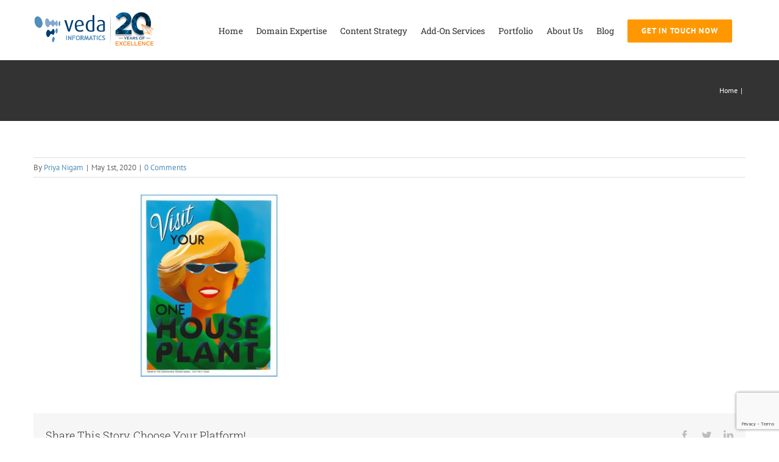

--- FILE ---
content_type: text/html; charset=utf-8
request_url: https://www.google.com/recaptcha/api2/anchor?ar=1&k=6LeicrclAAAAAJQCFKsHr3pPRPm8e8XNhvWnImHV&co=aHR0cHM6Ly93d3cudmVkYWluZm9ybWF0aWNzLmNvbTo0NDM.&hl=en&v=PoyoqOPhxBO7pBk68S4YbpHZ&size=invisible&anchor-ms=20000&execute-ms=30000&cb=a9lfeo1pqit9
body_size: 48741
content:
<!DOCTYPE HTML><html dir="ltr" lang="en"><head><meta http-equiv="Content-Type" content="text/html; charset=UTF-8">
<meta http-equiv="X-UA-Compatible" content="IE=edge">
<title>reCAPTCHA</title>
<style type="text/css">
/* cyrillic-ext */
@font-face {
  font-family: 'Roboto';
  font-style: normal;
  font-weight: 400;
  font-stretch: 100%;
  src: url(//fonts.gstatic.com/s/roboto/v48/KFO7CnqEu92Fr1ME7kSn66aGLdTylUAMa3GUBHMdazTgWw.woff2) format('woff2');
  unicode-range: U+0460-052F, U+1C80-1C8A, U+20B4, U+2DE0-2DFF, U+A640-A69F, U+FE2E-FE2F;
}
/* cyrillic */
@font-face {
  font-family: 'Roboto';
  font-style: normal;
  font-weight: 400;
  font-stretch: 100%;
  src: url(//fonts.gstatic.com/s/roboto/v48/KFO7CnqEu92Fr1ME7kSn66aGLdTylUAMa3iUBHMdazTgWw.woff2) format('woff2');
  unicode-range: U+0301, U+0400-045F, U+0490-0491, U+04B0-04B1, U+2116;
}
/* greek-ext */
@font-face {
  font-family: 'Roboto';
  font-style: normal;
  font-weight: 400;
  font-stretch: 100%;
  src: url(//fonts.gstatic.com/s/roboto/v48/KFO7CnqEu92Fr1ME7kSn66aGLdTylUAMa3CUBHMdazTgWw.woff2) format('woff2');
  unicode-range: U+1F00-1FFF;
}
/* greek */
@font-face {
  font-family: 'Roboto';
  font-style: normal;
  font-weight: 400;
  font-stretch: 100%;
  src: url(//fonts.gstatic.com/s/roboto/v48/KFO7CnqEu92Fr1ME7kSn66aGLdTylUAMa3-UBHMdazTgWw.woff2) format('woff2');
  unicode-range: U+0370-0377, U+037A-037F, U+0384-038A, U+038C, U+038E-03A1, U+03A3-03FF;
}
/* math */
@font-face {
  font-family: 'Roboto';
  font-style: normal;
  font-weight: 400;
  font-stretch: 100%;
  src: url(//fonts.gstatic.com/s/roboto/v48/KFO7CnqEu92Fr1ME7kSn66aGLdTylUAMawCUBHMdazTgWw.woff2) format('woff2');
  unicode-range: U+0302-0303, U+0305, U+0307-0308, U+0310, U+0312, U+0315, U+031A, U+0326-0327, U+032C, U+032F-0330, U+0332-0333, U+0338, U+033A, U+0346, U+034D, U+0391-03A1, U+03A3-03A9, U+03B1-03C9, U+03D1, U+03D5-03D6, U+03F0-03F1, U+03F4-03F5, U+2016-2017, U+2034-2038, U+203C, U+2040, U+2043, U+2047, U+2050, U+2057, U+205F, U+2070-2071, U+2074-208E, U+2090-209C, U+20D0-20DC, U+20E1, U+20E5-20EF, U+2100-2112, U+2114-2115, U+2117-2121, U+2123-214F, U+2190, U+2192, U+2194-21AE, U+21B0-21E5, U+21F1-21F2, U+21F4-2211, U+2213-2214, U+2216-22FF, U+2308-230B, U+2310, U+2319, U+231C-2321, U+2336-237A, U+237C, U+2395, U+239B-23B7, U+23D0, U+23DC-23E1, U+2474-2475, U+25AF, U+25B3, U+25B7, U+25BD, U+25C1, U+25CA, U+25CC, U+25FB, U+266D-266F, U+27C0-27FF, U+2900-2AFF, U+2B0E-2B11, U+2B30-2B4C, U+2BFE, U+3030, U+FF5B, U+FF5D, U+1D400-1D7FF, U+1EE00-1EEFF;
}
/* symbols */
@font-face {
  font-family: 'Roboto';
  font-style: normal;
  font-weight: 400;
  font-stretch: 100%;
  src: url(//fonts.gstatic.com/s/roboto/v48/KFO7CnqEu92Fr1ME7kSn66aGLdTylUAMaxKUBHMdazTgWw.woff2) format('woff2');
  unicode-range: U+0001-000C, U+000E-001F, U+007F-009F, U+20DD-20E0, U+20E2-20E4, U+2150-218F, U+2190, U+2192, U+2194-2199, U+21AF, U+21E6-21F0, U+21F3, U+2218-2219, U+2299, U+22C4-22C6, U+2300-243F, U+2440-244A, U+2460-24FF, U+25A0-27BF, U+2800-28FF, U+2921-2922, U+2981, U+29BF, U+29EB, U+2B00-2BFF, U+4DC0-4DFF, U+FFF9-FFFB, U+10140-1018E, U+10190-1019C, U+101A0, U+101D0-101FD, U+102E0-102FB, U+10E60-10E7E, U+1D2C0-1D2D3, U+1D2E0-1D37F, U+1F000-1F0FF, U+1F100-1F1AD, U+1F1E6-1F1FF, U+1F30D-1F30F, U+1F315, U+1F31C, U+1F31E, U+1F320-1F32C, U+1F336, U+1F378, U+1F37D, U+1F382, U+1F393-1F39F, U+1F3A7-1F3A8, U+1F3AC-1F3AF, U+1F3C2, U+1F3C4-1F3C6, U+1F3CA-1F3CE, U+1F3D4-1F3E0, U+1F3ED, U+1F3F1-1F3F3, U+1F3F5-1F3F7, U+1F408, U+1F415, U+1F41F, U+1F426, U+1F43F, U+1F441-1F442, U+1F444, U+1F446-1F449, U+1F44C-1F44E, U+1F453, U+1F46A, U+1F47D, U+1F4A3, U+1F4B0, U+1F4B3, U+1F4B9, U+1F4BB, U+1F4BF, U+1F4C8-1F4CB, U+1F4D6, U+1F4DA, U+1F4DF, U+1F4E3-1F4E6, U+1F4EA-1F4ED, U+1F4F7, U+1F4F9-1F4FB, U+1F4FD-1F4FE, U+1F503, U+1F507-1F50B, U+1F50D, U+1F512-1F513, U+1F53E-1F54A, U+1F54F-1F5FA, U+1F610, U+1F650-1F67F, U+1F687, U+1F68D, U+1F691, U+1F694, U+1F698, U+1F6AD, U+1F6B2, U+1F6B9-1F6BA, U+1F6BC, U+1F6C6-1F6CF, U+1F6D3-1F6D7, U+1F6E0-1F6EA, U+1F6F0-1F6F3, U+1F6F7-1F6FC, U+1F700-1F7FF, U+1F800-1F80B, U+1F810-1F847, U+1F850-1F859, U+1F860-1F887, U+1F890-1F8AD, U+1F8B0-1F8BB, U+1F8C0-1F8C1, U+1F900-1F90B, U+1F93B, U+1F946, U+1F984, U+1F996, U+1F9E9, U+1FA00-1FA6F, U+1FA70-1FA7C, U+1FA80-1FA89, U+1FA8F-1FAC6, U+1FACE-1FADC, U+1FADF-1FAE9, U+1FAF0-1FAF8, U+1FB00-1FBFF;
}
/* vietnamese */
@font-face {
  font-family: 'Roboto';
  font-style: normal;
  font-weight: 400;
  font-stretch: 100%;
  src: url(//fonts.gstatic.com/s/roboto/v48/KFO7CnqEu92Fr1ME7kSn66aGLdTylUAMa3OUBHMdazTgWw.woff2) format('woff2');
  unicode-range: U+0102-0103, U+0110-0111, U+0128-0129, U+0168-0169, U+01A0-01A1, U+01AF-01B0, U+0300-0301, U+0303-0304, U+0308-0309, U+0323, U+0329, U+1EA0-1EF9, U+20AB;
}
/* latin-ext */
@font-face {
  font-family: 'Roboto';
  font-style: normal;
  font-weight: 400;
  font-stretch: 100%;
  src: url(//fonts.gstatic.com/s/roboto/v48/KFO7CnqEu92Fr1ME7kSn66aGLdTylUAMa3KUBHMdazTgWw.woff2) format('woff2');
  unicode-range: U+0100-02BA, U+02BD-02C5, U+02C7-02CC, U+02CE-02D7, U+02DD-02FF, U+0304, U+0308, U+0329, U+1D00-1DBF, U+1E00-1E9F, U+1EF2-1EFF, U+2020, U+20A0-20AB, U+20AD-20C0, U+2113, U+2C60-2C7F, U+A720-A7FF;
}
/* latin */
@font-face {
  font-family: 'Roboto';
  font-style: normal;
  font-weight: 400;
  font-stretch: 100%;
  src: url(//fonts.gstatic.com/s/roboto/v48/KFO7CnqEu92Fr1ME7kSn66aGLdTylUAMa3yUBHMdazQ.woff2) format('woff2');
  unicode-range: U+0000-00FF, U+0131, U+0152-0153, U+02BB-02BC, U+02C6, U+02DA, U+02DC, U+0304, U+0308, U+0329, U+2000-206F, U+20AC, U+2122, U+2191, U+2193, U+2212, U+2215, U+FEFF, U+FFFD;
}
/* cyrillic-ext */
@font-face {
  font-family: 'Roboto';
  font-style: normal;
  font-weight: 500;
  font-stretch: 100%;
  src: url(//fonts.gstatic.com/s/roboto/v48/KFO7CnqEu92Fr1ME7kSn66aGLdTylUAMa3GUBHMdazTgWw.woff2) format('woff2');
  unicode-range: U+0460-052F, U+1C80-1C8A, U+20B4, U+2DE0-2DFF, U+A640-A69F, U+FE2E-FE2F;
}
/* cyrillic */
@font-face {
  font-family: 'Roboto';
  font-style: normal;
  font-weight: 500;
  font-stretch: 100%;
  src: url(//fonts.gstatic.com/s/roboto/v48/KFO7CnqEu92Fr1ME7kSn66aGLdTylUAMa3iUBHMdazTgWw.woff2) format('woff2');
  unicode-range: U+0301, U+0400-045F, U+0490-0491, U+04B0-04B1, U+2116;
}
/* greek-ext */
@font-face {
  font-family: 'Roboto';
  font-style: normal;
  font-weight: 500;
  font-stretch: 100%;
  src: url(//fonts.gstatic.com/s/roboto/v48/KFO7CnqEu92Fr1ME7kSn66aGLdTylUAMa3CUBHMdazTgWw.woff2) format('woff2');
  unicode-range: U+1F00-1FFF;
}
/* greek */
@font-face {
  font-family: 'Roboto';
  font-style: normal;
  font-weight: 500;
  font-stretch: 100%;
  src: url(//fonts.gstatic.com/s/roboto/v48/KFO7CnqEu92Fr1ME7kSn66aGLdTylUAMa3-UBHMdazTgWw.woff2) format('woff2');
  unicode-range: U+0370-0377, U+037A-037F, U+0384-038A, U+038C, U+038E-03A1, U+03A3-03FF;
}
/* math */
@font-face {
  font-family: 'Roboto';
  font-style: normal;
  font-weight: 500;
  font-stretch: 100%;
  src: url(//fonts.gstatic.com/s/roboto/v48/KFO7CnqEu92Fr1ME7kSn66aGLdTylUAMawCUBHMdazTgWw.woff2) format('woff2');
  unicode-range: U+0302-0303, U+0305, U+0307-0308, U+0310, U+0312, U+0315, U+031A, U+0326-0327, U+032C, U+032F-0330, U+0332-0333, U+0338, U+033A, U+0346, U+034D, U+0391-03A1, U+03A3-03A9, U+03B1-03C9, U+03D1, U+03D5-03D6, U+03F0-03F1, U+03F4-03F5, U+2016-2017, U+2034-2038, U+203C, U+2040, U+2043, U+2047, U+2050, U+2057, U+205F, U+2070-2071, U+2074-208E, U+2090-209C, U+20D0-20DC, U+20E1, U+20E5-20EF, U+2100-2112, U+2114-2115, U+2117-2121, U+2123-214F, U+2190, U+2192, U+2194-21AE, U+21B0-21E5, U+21F1-21F2, U+21F4-2211, U+2213-2214, U+2216-22FF, U+2308-230B, U+2310, U+2319, U+231C-2321, U+2336-237A, U+237C, U+2395, U+239B-23B7, U+23D0, U+23DC-23E1, U+2474-2475, U+25AF, U+25B3, U+25B7, U+25BD, U+25C1, U+25CA, U+25CC, U+25FB, U+266D-266F, U+27C0-27FF, U+2900-2AFF, U+2B0E-2B11, U+2B30-2B4C, U+2BFE, U+3030, U+FF5B, U+FF5D, U+1D400-1D7FF, U+1EE00-1EEFF;
}
/* symbols */
@font-face {
  font-family: 'Roboto';
  font-style: normal;
  font-weight: 500;
  font-stretch: 100%;
  src: url(//fonts.gstatic.com/s/roboto/v48/KFO7CnqEu92Fr1ME7kSn66aGLdTylUAMaxKUBHMdazTgWw.woff2) format('woff2');
  unicode-range: U+0001-000C, U+000E-001F, U+007F-009F, U+20DD-20E0, U+20E2-20E4, U+2150-218F, U+2190, U+2192, U+2194-2199, U+21AF, U+21E6-21F0, U+21F3, U+2218-2219, U+2299, U+22C4-22C6, U+2300-243F, U+2440-244A, U+2460-24FF, U+25A0-27BF, U+2800-28FF, U+2921-2922, U+2981, U+29BF, U+29EB, U+2B00-2BFF, U+4DC0-4DFF, U+FFF9-FFFB, U+10140-1018E, U+10190-1019C, U+101A0, U+101D0-101FD, U+102E0-102FB, U+10E60-10E7E, U+1D2C0-1D2D3, U+1D2E0-1D37F, U+1F000-1F0FF, U+1F100-1F1AD, U+1F1E6-1F1FF, U+1F30D-1F30F, U+1F315, U+1F31C, U+1F31E, U+1F320-1F32C, U+1F336, U+1F378, U+1F37D, U+1F382, U+1F393-1F39F, U+1F3A7-1F3A8, U+1F3AC-1F3AF, U+1F3C2, U+1F3C4-1F3C6, U+1F3CA-1F3CE, U+1F3D4-1F3E0, U+1F3ED, U+1F3F1-1F3F3, U+1F3F5-1F3F7, U+1F408, U+1F415, U+1F41F, U+1F426, U+1F43F, U+1F441-1F442, U+1F444, U+1F446-1F449, U+1F44C-1F44E, U+1F453, U+1F46A, U+1F47D, U+1F4A3, U+1F4B0, U+1F4B3, U+1F4B9, U+1F4BB, U+1F4BF, U+1F4C8-1F4CB, U+1F4D6, U+1F4DA, U+1F4DF, U+1F4E3-1F4E6, U+1F4EA-1F4ED, U+1F4F7, U+1F4F9-1F4FB, U+1F4FD-1F4FE, U+1F503, U+1F507-1F50B, U+1F50D, U+1F512-1F513, U+1F53E-1F54A, U+1F54F-1F5FA, U+1F610, U+1F650-1F67F, U+1F687, U+1F68D, U+1F691, U+1F694, U+1F698, U+1F6AD, U+1F6B2, U+1F6B9-1F6BA, U+1F6BC, U+1F6C6-1F6CF, U+1F6D3-1F6D7, U+1F6E0-1F6EA, U+1F6F0-1F6F3, U+1F6F7-1F6FC, U+1F700-1F7FF, U+1F800-1F80B, U+1F810-1F847, U+1F850-1F859, U+1F860-1F887, U+1F890-1F8AD, U+1F8B0-1F8BB, U+1F8C0-1F8C1, U+1F900-1F90B, U+1F93B, U+1F946, U+1F984, U+1F996, U+1F9E9, U+1FA00-1FA6F, U+1FA70-1FA7C, U+1FA80-1FA89, U+1FA8F-1FAC6, U+1FACE-1FADC, U+1FADF-1FAE9, U+1FAF0-1FAF8, U+1FB00-1FBFF;
}
/* vietnamese */
@font-face {
  font-family: 'Roboto';
  font-style: normal;
  font-weight: 500;
  font-stretch: 100%;
  src: url(//fonts.gstatic.com/s/roboto/v48/KFO7CnqEu92Fr1ME7kSn66aGLdTylUAMa3OUBHMdazTgWw.woff2) format('woff2');
  unicode-range: U+0102-0103, U+0110-0111, U+0128-0129, U+0168-0169, U+01A0-01A1, U+01AF-01B0, U+0300-0301, U+0303-0304, U+0308-0309, U+0323, U+0329, U+1EA0-1EF9, U+20AB;
}
/* latin-ext */
@font-face {
  font-family: 'Roboto';
  font-style: normal;
  font-weight: 500;
  font-stretch: 100%;
  src: url(//fonts.gstatic.com/s/roboto/v48/KFO7CnqEu92Fr1ME7kSn66aGLdTylUAMa3KUBHMdazTgWw.woff2) format('woff2');
  unicode-range: U+0100-02BA, U+02BD-02C5, U+02C7-02CC, U+02CE-02D7, U+02DD-02FF, U+0304, U+0308, U+0329, U+1D00-1DBF, U+1E00-1E9F, U+1EF2-1EFF, U+2020, U+20A0-20AB, U+20AD-20C0, U+2113, U+2C60-2C7F, U+A720-A7FF;
}
/* latin */
@font-face {
  font-family: 'Roboto';
  font-style: normal;
  font-weight: 500;
  font-stretch: 100%;
  src: url(//fonts.gstatic.com/s/roboto/v48/KFO7CnqEu92Fr1ME7kSn66aGLdTylUAMa3yUBHMdazQ.woff2) format('woff2');
  unicode-range: U+0000-00FF, U+0131, U+0152-0153, U+02BB-02BC, U+02C6, U+02DA, U+02DC, U+0304, U+0308, U+0329, U+2000-206F, U+20AC, U+2122, U+2191, U+2193, U+2212, U+2215, U+FEFF, U+FFFD;
}
/* cyrillic-ext */
@font-face {
  font-family: 'Roboto';
  font-style: normal;
  font-weight: 900;
  font-stretch: 100%;
  src: url(//fonts.gstatic.com/s/roboto/v48/KFO7CnqEu92Fr1ME7kSn66aGLdTylUAMa3GUBHMdazTgWw.woff2) format('woff2');
  unicode-range: U+0460-052F, U+1C80-1C8A, U+20B4, U+2DE0-2DFF, U+A640-A69F, U+FE2E-FE2F;
}
/* cyrillic */
@font-face {
  font-family: 'Roboto';
  font-style: normal;
  font-weight: 900;
  font-stretch: 100%;
  src: url(//fonts.gstatic.com/s/roboto/v48/KFO7CnqEu92Fr1ME7kSn66aGLdTylUAMa3iUBHMdazTgWw.woff2) format('woff2');
  unicode-range: U+0301, U+0400-045F, U+0490-0491, U+04B0-04B1, U+2116;
}
/* greek-ext */
@font-face {
  font-family: 'Roboto';
  font-style: normal;
  font-weight: 900;
  font-stretch: 100%;
  src: url(//fonts.gstatic.com/s/roboto/v48/KFO7CnqEu92Fr1ME7kSn66aGLdTylUAMa3CUBHMdazTgWw.woff2) format('woff2');
  unicode-range: U+1F00-1FFF;
}
/* greek */
@font-face {
  font-family: 'Roboto';
  font-style: normal;
  font-weight: 900;
  font-stretch: 100%;
  src: url(//fonts.gstatic.com/s/roboto/v48/KFO7CnqEu92Fr1ME7kSn66aGLdTylUAMa3-UBHMdazTgWw.woff2) format('woff2');
  unicode-range: U+0370-0377, U+037A-037F, U+0384-038A, U+038C, U+038E-03A1, U+03A3-03FF;
}
/* math */
@font-face {
  font-family: 'Roboto';
  font-style: normal;
  font-weight: 900;
  font-stretch: 100%;
  src: url(//fonts.gstatic.com/s/roboto/v48/KFO7CnqEu92Fr1ME7kSn66aGLdTylUAMawCUBHMdazTgWw.woff2) format('woff2');
  unicode-range: U+0302-0303, U+0305, U+0307-0308, U+0310, U+0312, U+0315, U+031A, U+0326-0327, U+032C, U+032F-0330, U+0332-0333, U+0338, U+033A, U+0346, U+034D, U+0391-03A1, U+03A3-03A9, U+03B1-03C9, U+03D1, U+03D5-03D6, U+03F0-03F1, U+03F4-03F5, U+2016-2017, U+2034-2038, U+203C, U+2040, U+2043, U+2047, U+2050, U+2057, U+205F, U+2070-2071, U+2074-208E, U+2090-209C, U+20D0-20DC, U+20E1, U+20E5-20EF, U+2100-2112, U+2114-2115, U+2117-2121, U+2123-214F, U+2190, U+2192, U+2194-21AE, U+21B0-21E5, U+21F1-21F2, U+21F4-2211, U+2213-2214, U+2216-22FF, U+2308-230B, U+2310, U+2319, U+231C-2321, U+2336-237A, U+237C, U+2395, U+239B-23B7, U+23D0, U+23DC-23E1, U+2474-2475, U+25AF, U+25B3, U+25B7, U+25BD, U+25C1, U+25CA, U+25CC, U+25FB, U+266D-266F, U+27C0-27FF, U+2900-2AFF, U+2B0E-2B11, U+2B30-2B4C, U+2BFE, U+3030, U+FF5B, U+FF5D, U+1D400-1D7FF, U+1EE00-1EEFF;
}
/* symbols */
@font-face {
  font-family: 'Roboto';
  font-style: normal;
  font-weight: 900;
  font-stretch: 100%;
  src: url(//fonts.gstatic.com/s/roboto/v48/KFO7CnqEu92Fr1ME7kSn66aGLdTylUAMaxKUBHMdazTgWw.woff2) format('woff2');
  unicode-range: U+0001-000C, U+000E-001F, U+007F-009F, U+20DD-20E0, U+20E2-20E4, U+2150-218F, U+2190, U+2192, U+2194-2199, U+21AF, U+21E6-21F0, U+21F3, U+2218-2219, U+2299, U+22C4-22C6, U+2300-243F, U+2440-244A, U+2460-24FF, U+25A0-27BF, U+2800-28FF, U+2921-2922, U+2981, U+29BF, U+29EB, U+2B00-2BFF, U+4DC0-4DFF, U+FFF9-FFFB, U+10140-1018E, U+10190-1019C, U+101A0, U+101D0-101FD, U+102E0-102FB, U+10E60-10E7E, U+1D2C0-1D2D3, U+1D2E0-1D37F, U+1F000-1F0FF, U+1F100-1F1AD, U+1F1E6-1F1FF, U+1F30D-1F30F, U+1F315, U+1F31C, U+1F31E, U+1F320-1F32C, U+1F336, U+1F378, U+1F37D, U+1F382, U+1F393-1F39F, U+1F3A7-1F3A8, U+1F3AC-1F3AF, U+1F3C2, U+1F3C4-1F3C6, U+1F3CA-1F3CE, U+1F3D4-1F3E0, U+1F3ED, U+1F3F1-1F3F3, U+1F3F5-1F3F7, U+1F408, U+1F415, U+1F41F, U+1F426, U+1F43F, U+1F441-1F442, U+1F444, U+1F446-1F449, U+1F44C-1F44E, U+1F453, U+1F46A, U+1F47D, U+1F4A3, U+1F4B0, U+1F4B3, U+1F4B9, U+1F4BB, U+1F4BF, U+1F4C8-1F4CB, U+1F4D6, U+1F4DA, U+1F4DF, U+1F4E3-1F4E6, U+1F4EA-1F4ED, U+1F4F7, U+1F4F9-1F4FB, U+1F4FD-1F4FE, U+1F503, U+1F507-1F50B, U+1F50D, U+1F512-1F513, U+1F53E-1F54A, U+1F54F-1F5FA, U+1F610, U+1F650-1F67F, U+1F687, U+1F68D, U+1F691, U+1F694, U+1F698, U+1F6AD, U+1F6B2, U+1F6B9-1F6BA, U+1F6BC, U+1F6C6-1F6CF, U+1F6D3-1F6D7, U+1F6E0-1F6EA, U+1F6F0-1F6F3, U+1F6F7-1F6FC, U+1F700-1F7FF, U+1F800-1F80B, U+1F810-1F847, U+1F850-1F859, U+1F860-1F887, U+1F890-1F8AD, U+1F8B0-1F8BB, U+1F8C0-1F8C1, U+1F900-1F90B, U+1F93B, U+1F946, U+1F984, U+1F996, U+1F9E9, U+1FA00-1FA6F, U+1FA70-1FA7C, U+1FA80-1FA89, U+1FA8F-1FAC6, U+1FACE-1FADC, U+1FADF-1FAE9, U+1FAF0-1FAF8, U+1FB00-1FBFF;
}
/* vietnamese */
@font-face {
  font-family: 'Roboto';
  font-style: normal;
  font-weight: 900;
  font-stretch: 100%;
  src: url(//fonts.gstatic.com/s/roboto/v48/KFO7CnqEu92Fr1ME7kSn66aGLdTylUAMa3OUBHMdazTgWw.woff2) format('woff2');
  unicode-range: U+0102-0103, U+0110-0111, U+0128-0129, U+0168-0169, U+01A0-01A1, U+01AF-01B0, U+0300-0301, U+0303-0304, U+0308-0309, U+0323, U+0329, U+1EA0-1EF9, U+20AB;
}
/* latin-ext */
@font-face {
  font-family: 'Roboto';
  font-style: normal;
  font-weight: 900;
  font-stretch: 100%;
  src: url(//fonts.gstatic.com/s/roboto/v48/KFO7CnqEu92Fr1ME7kSn66aGLdTylUAMa3KUBHMdazTgWw.woff2) format('woff2');
  unicode-range: U+0100-02BA, U+02BD-02C5, U+02C7-02CC, U+02CE-02D7, U+02DD-02FF, U+0304, U+0308, U+0329, U+1D00-1DBF, U+1E00-1E9F, U+1EF2-1EFF, U+2020, U+20A0-20AB, U+20AD-20C0, U+2113, U+2C60-2C7F, U+A720-A7FF;
}
/* latin */
@font-face {
  font-family: 'Roboto';
  font-style: normal;
  font-weight: 900;
  font-stretch: 100%;
  src: url(//fonts.gstatic.com/s/roboto/v48/KFO7CnqEu92Fr1ME7kSn66aGLdTylUAMa3yUBHMdazQ.woff2) format('woff2');
  unicode-range: U+0000-00FF, U+0131, U+0152-0153, U+02BB-02BC, U+02C6, U+02DA, U+02DC, U+0304, U+0308, U+0329, U+2000-206F, U+20AC, U+2122, U+2191, U+2193, U+2212, U+2215, U+FEFF, U+FFFD;
}

</style>
<link rel="stylesheet" type="text/css" href="https://www.gstatic.com/recaptcha/releases/PoyoqOPhxBO7pBk68S4YbpHZ/styles__ltr.css">
<script nonce="YZaqI_sxuJ_NGeH47djfog" type="text/javascript">window['__recaptcha_api'] = 'https://www.google.com/recaptcha/api2/';</script>
<script type="text/javascript" src="https://www.gstatic.com/recaptcha/releases/PoyoqOPhxBO7pBk68S4YbpHZ/recaptcha__en.js" nonce="YZaqI_sxuJ_NGeH47djfog">
      
    </script></head>
<body><div id="rc-anchor-alert" class="rc-anchor-alert"></div>
<input type="hidden" id="recaptcha-token" value="[base64]">
<script type="text/javascript" nonce="YZaqI_sxuJ_NGeH47djfog">
      recaptcha.anchor.Main.init("[\x22ainput\x22,[\x22bgdata\x22,\x22\x22,\[base64]/[base64]/[base64]/[base64]/[base64]/UltsKytdPUU6KEU8MjA0OD9SW2wrK109RT4+NnwxOTI6KChFJjY0NTEyKT09NTUyOTYmJk0rMTxjLmxlbmd0aCYmKGMuY2hhckNvZGVBdChNKzEpJjY0NTEyKT09NTYzMjA/[base64]/[base64]/[base64]/[base64]/[base64]/[base64]/[base64]\x22,\[base64]\x22,\x22w5nCssO0MsKjUMO1w65CwrrDtsKbw7zDg0QQCsOMwrpKwozDkEEkw7nDlSLCusKhwoAkwp/[base64]/Cv1TDuCA1wrQSD0vCojbDr2xFNMOdw4XCgWHDqcOqX3plw7V5c0Juw7jDm8OFw4o9wpM6w5dfwq7DuT8NeHbCjFUvVMKpB8KzwoXDmiPCkwvCjzovYMK4wr15LQfCisOUwpbCvTbCmcOsw4nDiUlAEDjDljnDpsK3wrNXw4/[base64]/w4vCtsKpWDLCncOEQ8O1aMKHWcOpWsKGDMOfwp3CtAtHwptzU8OoOMKYw6FBw51pbMOjSsKGQcOvIMK4w6E5LUvCjEXDv8OAwrfDtMOla8Knw6XDpcKqw65nJ8KZFsO/w6Mtwqpvw4JpwoJgwoPDlsOdw4HDnWVsWcK/G8Khw51CwoTCjMKgw5wXcD1Rw5vDtlh9IATCnGsJEMKYw6sYwrvCmRpPwrHDvCXDn8O4worDr8Osw4PCoMK7woVwXMKrEjHCtsOCOMKdZcKMwo8Hw5DDkE0wwrbDgUxaw5/[base64]/[base64]/[base64]/[base64]/[base64]/DgcOjZgvDscKMBcOcA8KQBVDDui3DnsOzw7XCi8OZw71iwr7DisOVw4/CrMOBd1xQO8Kewq1gw5HCiVRqWEzDl3UlYcOMw7/DmsOhw7w5fsKeEMOhQsKzw47CmyxzBMOnw43Dn3nDk8OhUQ4Wwo/Dl0wxIcOkVFDCkcKWw6EDwqBgwrfDvwVsw4DDscONw7rDlFVAwrrDpsOkLGpowobCuMK5cMKUwqJGVXZVw6czwqDDn30swpnCpAZ7QhDDngHCvnTDr8KlCMOWwpkeSgrCoDXDiSvCrTTDjF0zwopKwqdFw4LChS/DmibDqcODb3LCinLDucKsfsKjGwEQO2LDhmsSw5vCvsK3w6TCnsK9wp/CsGbCqlTDoEjDjgHDtMKGesKMwrQpw6s6WmJ0wqjCh29cwrg/BUN7wpJhGsK4PwTCuQ1FwqMxQcK4KcK3wrxFw6/Dp8Kpf8OeNMOTB0Fpw7rDgMKCb2NqZcKdwpcOwq3DihTDi1LCosOBwqAyUiEhX3c5wpZQw7wcw4hGwqFUESVRDHrCgVgOwro8wrhxw5TChcOAwq7DnXLCuMKiMBrDhyrDucK+wodqwqMBRzDCrMKgGUZVa0JYIBXDqWtOw6HDrsOZGcOQCsKYbzV1wps+wo/DvsOxwo5YDcOXwqlSY8Kdw5oaw5JRBRE7wpTCrMOcwqjCtsKOeMOuw7E9w5XDvsOIwptKwq44wpDDi34SQRjDo8OefcK6w5oHasOjUcK5TmPDmMKuGVQhwpnCsMO0YMKLPE7DrTLClcKtZcK6FsOLf8OgwrIyw6nDgnV3wqM/cMOfwoHDg8OqeFUPw5bCh8O0esKXcloaw4NtbcObwohzBMOzE8OIwqROw4XCq2ZAPMK1I8KHDUvDl8OLbcOWw7nCiTgQN3caIUQ0LjEtw6jDuyF4dcKSw6vDvcOww6HDlMO5ZMOkwo7Dj8OtwoTDsw95dMO4ch/ClcOQw5Urw4/DusO1JsKVSR/DgS3DiHZhw4nCjsKAw7JpZW8oEsOgNHTClcOzwr3DplZCVcOjUCrDsEllw5jDh8KqQTnCuEBhw5fDjzbDgScKOEPCq04lRg0lC8Kmw5PDmQ/DrcKYfF4mw746woHCg0FdO8KhC1/[base64]/DkwfDiS3Cj8KJYk56OB4lSk4Zw6QtwpsIwpfCv8Oqw5Rww7bDth/CqWnDqGs9DcOoTztZIMOTFMKrwoPCpcKQexcBw7/DgcKyw49gw6XDp8O5fEDDrsOYTCHDgTokwoUPGcOwVXUfw6Bkwq8VwrbDlj/[base64]/[base64]/w7PDjMO6wrd0PMKxV8Oaw7lVwoLDhXnCsMKew4DCmVXDrlNbYiLDn8Kpw7gLw6bDgmrCjMO6PcKjRMK/w4DDhcK4w54/wr7CtDrCkMKbw7rCkirCtcO7McOsOsOHQDTCrMKkRMKzFGx7w6luw7/DkE/DscOzw6towpogRW9aw4LDocO6w4/Do8OqwoHDvMKuw4AZwpxnEcKKasOLw4PCvsKTw6DDl8KswqdQw7nChw9wYmVvesK1w7EvwpbDr3TDmg/CuMO+w4vCrUnCvMOtw4MLw7fDjlfCtzU7wq8OGMKPdsOAIH/[base64]/Ci3jDvMOIw75+SntqwpvDvXHCqMOBw5QlwpLDp8KewozDigJ+d2bDmMK/EcKCwoTCjsKGwrorw7rDs8KYCVjDpsKLQxjCqMKzdR7CrwfDnMOpfjjCtzbDgsKRw4hkP8OpWMOdL8KqX0DDvMOQFsORGsOyZ8KJwpjDo8KYcCNfw4XCrcOEKQzCisOMB8KCAcOUwrIgwq8wbMKqw6/DkcO2RsObKyvCgmXClsO0wpMqwqJbwpNXwp7Cq3jDm27CjTTCljvCn8O2d8OVw7rCocOswrLDssOnw5zDq1IqE8OuVHHDkCRqwoTCvj0KwqZADgvCoD/CjCnClMOLVcOqM8OoZsOrdSJVKmMVwpcgI8OCw43DuXRqw5Ffw4TDisOLTMKjw7Rvw4vDphXCnRwdMAHDl1LClj0gw5Vdw6hUFj/CjsOjwonChcKUw4dQw5vDs8Oew6hkwrwbQcOUKsO9U8KBd8Orw7/CgMOtw4jDr8K1BkF5DBFmwpTDgMKBJ3jCjUZJGcOaAMKiw7TCiMKOB8KLbMK3wpfDpMKCwoLDk8O7GCdSw5ZbwrYaE8OMLsOKWcOlw6FrH8K1JGnCrFTDn8K6wrozUl/DuhvDq8KbPsOKfsOSK8ONw4NzAcKBbx1+ZzTDsmjDssK6w6tYPgbDmh5HeicgfU4FA8OMwo/[base64]/Cqx5RwoUhw4k8PWDDl8O+fcOpw6Quw7bCrMKbw4XCnnHDg8KzMcKiw73DisKcBsOdwqnCrW/DncOGC3rDj3AfX8KnwpnCocKpcxxkw5RbwqEpPlB5X8KfwrnDg8OcwrnCrljDksO+w6oUZT3CosKVP8OdwovCtCQXwqvCicOxwp4gBMO0w5hEc8KHGAbCpsO+AwPDgUzCsRHDsDjCjsOjw5gGwr/[base64]/[base64]/Dqm7CmsOQJkNVw4HCqXbCoMK9wo8dAMOEw5bCq112esKWD3bCssODfcOQw6MCw5Mrw5sjw59ULMOGbCoTw61Iw4XCssKHaGsrw4/[base64]/[base64]/Dk8Kaw4TDtTlew6nCuMKlwrlnA1xnwoDCvEbCviM0w5bDlDPDpwxzw7LDizjCi0Qtw4vCpjDDgcKvA8OyRMKzwojDrQPCosO5DcO8b11Wwp/[base64]/DmUPDt8Krw43DoSsLQzVCwpPDth8sw5lvw6YmIMOUfQrDqMKdSsOkwrZ1bMO8w4fDmsKoRibCtcKHwp9xw7/CosO5bjArCMKew5XDr8K/wqgeCVZ7OjVqwqXCmMO/[base64]/DlcK+CSQJw7TCjgHCk8O5w7TCn8KkwrI9wqnDkcOzXFzDr07Cj3wGwqA0woTChyhOw43CpAjClxxew4PDlyBGKsOQw5DDjgnDnzlgwrchw5LClsOOw5lJFXJyL8KEJ8KnNcOxwq5Zw63CicKHw5QBKi88F8OVJi0RHlAOwp3DmRTCkCN2Yh02w6zDmwRdw7fCr24dw7/DkhfCqsKvG8KnWUk7wp3DkcKkwr7Dk8K6w7vDsMKxw4fDrsK7wpbDoHDDpFUAw7ZAwpzDo0fDgsKWXmQlc0ozw6IyYW1nwoJuKMOrE0tueRTCjcKRw4zDtsKTwo9Iw6ghwqBBVB/[base64]/SnY2Gl3CgwLCgGQrw5VEwrRLDT43MsOzwrBUHyLCjyzCujcLw5NTADTCk8K3f0XDh8K1IWrDtcKqw5BZUnQMWhQWXijCgsObwr3DpUbCvsKKFcOnwq9hwoEVUsOTwqBpwpHCncKeHsKuw4sSwot8YcKBHMOSw7w2D8KDJ8K5wrVvwqglewd6fFl/[base64]/Duw/[base64]/DtcODG2vDsMKEXcK+Y37CmFhaw7lzwpzCmjgWO8OeHiMOwqpeWsOdwpDCkWHCjGzCryjCpsOKw4rDvcKPdMKGak0hwoN8aFR1V8OEYErDvcKlI8KFw7U1HArDqDkbYV/[base64]/[base64]/DvsKwVxVdwrnCosKkemc7QsOPNBhuw7sNwpVwH8OKw5NQwr/CiDjClcOdNcKUC1k/NkwoeMK2w6M9TMKhwpoJwpANQ2UzwofCs2gdwqTDl1jCoMKHN8Ktw4JLOMKxQcOBUMO3w7XDgU9ww5TDvMKuw6xow63DrcOwwpPCm2DCvsOowrQDNzrCl8OJcwJ/CMKKw54iw7YpHxN5wooWwo8WXTDDgygRJ8KbBsO7TMKiwrwZw4suwpbDg2FGd2jDsnsXw4VbNgxPG8K6w67DqAkXWVfCvx/DoMOcO8Ozw73DmMOiVTkqFn1icBXDukrCs1nDnQQfw5NBw5NzwrZudQg1fsKIcAMkw5tDEgzCvcKoCDTChMOhYMKOQMOIwrrCgsK6w7oaw4h8wrAoUMOjfMKmwr3DvcOUwqBnKsKiw6kRwrDCiMO1N8OjwrtOw6obRGxqVRAhwrjCgcKleMKcw54Nw57Dg8K2G8OVw5/CqjvCgAzDjzY5w4sGf8OxwqHDn8OVw4DCphzCqnsqI8KtICtqw5XCsMK5asONwptVw4ZSw5LDn1bDkMO3OcO+bkJAwpRJw6kjaVdBwrogwqPDgR8ow6oFTMKXwo3ClMOxw4pqYMOmEiVnwroBAcO4w7bDjyTDlm0wMx9cwqkkwrvDvsKTw4/DtsOOw5/DkMKScsK2wpfDlmc0ZsK/dMK5wohSw4nDk8OJfRvDqMOhLCjCv8OkTsO3NiBYw5PCugHDs07Dq8K6w7fCisKacX53JsOHw4hfbRFRwr7Drz4xb8Ktw4DCvcKqQUrDtwFSRgTChx/[base64]/DgD3Du2JeHcK2Il9Qw7XDqibCmcOPwpUEw41Dwo7DtcOaw59vX2jDucKTwqXDjXLDusKqdsKCw6rDuRTCnFrDv8O8w5LDlx4IRsKDGg7CiyDDncOaw7LChhIFV0vCq27DtMOFVsK5w7jDoArCm3TChCh6w4jCucKccm/CiR9qYyvDqsOMesKPClzDjTHCjcKGd8OqNsOmw5LCoAQCwpHDsMKVTHQ8w5rDsyTDgEdpwrlXwoDDsVRKHi/Duz3CmAVpIVbDvVLDl2vDrXTDuBcmRFprJ1fCizwHDUYBw7BITcOpflcLb3vDrGVBwqNQUcOQWsO/[base64]/CkyHDpzFFwqUnw6XDgVosw57Cgw3Du13CosKgYRvDnXvDogsTXznCi8KoYWJEw6HDvH7DmDfCqktPw7fDmsOewonDvDJlwrF8ZsOgEsOAw5LCrcOTV8KiacOJwrDDpMKmDsK+IcOKJ8OawoXCnMOKw64MwpXCpT4aw7lGwpQZw6I7wp/DgBjCuiLDh8OEwpLCuEoUwq/DvcO/[base64]/[base64]/[base64]/[base64]/ClkYxwqMuw6XDpBpldsO2dsK/NF3CnsOowqrCpWonwoDDmMOyBMKoDsK5QEYYwoHDucKgIcKVw4IJwp5swpTDnz3Cik8CJn03ScOMw59WK8KHw5TCpMKBw7M+cXRCwpPCqVjCkMKofAZvJWfDpy/CiV16UWh2wqDDimNDJ8KUG8KaDCDCoMOkw5/Dmg7DnsOkDxbDhMKgwqs+w74KeDxTSiLDhMOGE8OAXXhSNsOTwrtNw5TDmiHDgh0Two/CocOMGMKSSF3Dty9qw5JlwrPDg8OSUXvCv2dXMsOHw6rDmsOAQMO8w4PCpVHCqTA1UsKWRztwe8K6c8Klwownw6otwoHCtsKkw7LChlQDw4DCgn5KZsOGwpwaI8KsZkAHBMOmw7HDksKuw73Do2fCg8KWwrjCpFbDoVjDhifDvcKMI0XDlTrCvg/DkCE8wrtcw5E1wrXDkgIIwr/[base64]/CmcOuIcOOwqPCmcOldHkZwrYmwofDh8O/[base64]/DpcK7w6rClQbDmsOcc8KSwqhxFUZxMSwrEAIJw6PDtsKxX0tww6zDiDVfwrJFYMKUw6zCscKtw4rCqkM0bAYPXHVzCW1Kw4rDgDosJcKkw58Xw5LDgBRydcOaB8Kzc8KBwrTCksO7amNGfivDgSMJM8OXI1/CqDtdwpjDj8OZRsKew4bDqC/CnMKTwqlrwoY5FsKVw6LDu8KYw7VowoDCoMKHwq/DgVTCoQbDpDLDnMKTw4jCijvDlsOpw5jDm8K2Lh09w5N5w6FYfMOfaRfDkMKheBjDq8OnLzPClhjDoMKoFcOlfgQGwpTCthhuw7YCw6A/wrHCsWjDtMKAGsOxw5coFyU7DcKUQ8KKI2TCj2FJw6lFW3tqwq7CuMKFfG3DvmbCosK9Bk7DuMODcxR5FsKqw5bCgx9Ow5jDgMKOw4/Ct1YIeMOpegpDch5bw78ubWh8W8Kiw7ESPWtFb0nDm8KGw5zCh8K+wrllfRQ4wo3CkyHCnhDDh8OVwqQ2FsOkF1Vjw4JSFMOVwpksNsK8w5YtwrPDgw/ClMOYQsKBSsKnD8ORdMK7ZcKhwpcaIVHDvVbDj1wHwr1rwo8beVolFMKOP8ONEcOdfsOsZMOmw7nCmRXCm8KLwrEOcMK6MsKzwrgNK8KzZsOJwq/CszcKwoU5FAfCgMKVe8ORT8K+w6pSwqLCssOBI0VlYcKCdMOgScKNLS59PsKGw67Cni3DksKmwpthCMKZHWIydsOqwqHCgcOkbsOhw4ADK8O7w5QOUFbDjxzDlMOfw49kXsK0wrRoL10Cwr8/PcKDHcO4w7sPPcOoMjAvwqjCo8KEwppRw6jDgMKSKErCs0jCkUsTAsKiw49wwonCl3ljbV4caFQmwrxeA3VRIsO5GFcZGWDCisK9D8KfwrnDi8O6w6TDmxxmH8KKwoHCmzVqJMOYw7NtFnjCoDV6IGsRw7fDmsOTwq/Dhh/DiTQeEcKIZg8CwprDkEp9wrfDuhDCtkdVwo/CogMKBzbDkThpw6fDpGDCjcOiwqQ9TcKIwqBDKynDiRPDpgV7G8K8w4kSf8O2QjQMLSxWJw/CgE5bIsKyPcKnwrJJCkUTwr8ewqfCvl90NsOWNcKMVDHCqQFOfMOFw7fCscK9OcOVw5siw4XDpSwECHA0EsKKY13CpcOvwokuEcOFwo8BIXk7w6/[base64]/DtjZ2f0LClsKAw4YtQMObwoAXwqdDwrN9w5zDj8KkVsO2wpEjw44kXsOrCMKOw4rCvMK2KEZ/w43CmFsVbHVTZsKcTBtbwpXDrF7Cny9FVsK8P8K5QgfDilDDq8KIw6XCusONw5g5ClvCnDlowrplCwk1A8OVb0V/VVjClmI6XFdjE05NdBU3CzDCqAQXa8Owwrx2w5TDpMO3JMO7wqcEw74gLGPDlMO1wrF6NzfCpwhJwpPDjcK7LcORw5dQDsKRwpjCusOCwqDDnTLCtMKJw4B3SCvCn8KMdsKZWMKqfxIUZ0Z1Xj/Du8KzwrbCvirDl8OwwpxtZMK+wqJKOsOoS8O4D8OuOXnDlRzDlMKeLHXDrMKNFmkTdMKqdTQeZMKrLx/DkcOqw5Eqw5PDlcKuwoUQwpVmwq3Du2bDkUDCjMKFZsKdCw7CqsOICETDqMK7A8Orw5MVw6VMdmgmw4QjGAbCmsOiw5/Do11MwqNYbMKyY8ORNsKGwooVCWJ4w43DiMKCL8KVw5PCjcOHQ2NQXcKOw5nCqcK3w5DCm8KqP2nCjMKTw5PChk/DpwfDkRY9dxvDhMOCwqAEGMKnw5IFNMKJasKWw7YlbDTChQjCukLDkH7CjsOZWBDDgAEHw4nDggzCp8O/[base64]/[base64]/CsQvCq0Mqw7nDm8K8TMK/[base64]/w47CpFJXwrp7wqvDtcKCw6DCjiFtw63CncODIMOBw77Ct8O1wrUjVjJuCcO/fcK5GxIOwohGLMOpwq7CrksEByXCu8Klwq9nEsKSYBnDhcKqE1tOwrUuw6XDhUrCkVxmIzzCssKNB8KvwpoAZyp/BAA9asK5w6lJZ8OcMsKBZSNEw6jDjMK8wqYAKlXCsx/CksKSNiBfYcKzGQLDn3rCsnx0ZBcMw53ChsKKwpbCm0bDmsOlwroLJ8KYwqfDixvCkcK/[base64]/ClELCg8OEIcKEwr8cVALCghnCrsO7wqPCssKpw4DCl3PDvsOuwqPCkMOFwpbDr8K7OsK3XxMuaTfDtsOuwoHDkg1XQRJAE8O/BxxqwpPDn2HDqcOcwqvCtMO+w5bDgA3DkiwAw6DChwvDiUJ/w6XCksKbW8KUw53Di8Ozw7cRwpBQwo/[base64]/[base64]/[base64]/DqcKLw73CncOOw6DCjgIgS8K3V8Kdw69OT8OiwpvDlsONP8OEScKdwrjDnHomw7QMw4bDmsKPGMOkJnvCp8O9wrVMw7/DuMOEw4XDt1JCwq7Dj8O6w610wrDCunU3wr40B8KQwqLDr8K4ZD7CoMOBw5BtWcOvJsOOwonDgzfDty4Uw5LDiHQqwq4kP8K9w7w/N8KDecODJklzw492YsOlacKEP8KhfMKfXsKtah5Owo9/[base64]/CvMOcDG/[base64]/G8O6U8ORUMKEw6A1EMOodcOUwrvDhwDCucO/Nl3Ct8OGw5hhwr5AUX9TTAzDgWRJw53CkcOMZn4kwonCnx3DqyMPecKndmlOTyM1NMKsfmlkB8OaMsO+bELDnsOjbn/Di8Oswq1TfmvCkMKiwrTDv2rDqGTDon1ew6PCusKlLcOFQsKTTEHDjMO/WcOTwq/CvkTCpz1qwpvCtMKcw6nCsEHDoR3DtsOwFsKsG2tgHcKLw4/Dk8Kwwootw5rDh8OAfsObw55+woU/[base64]/[base64]/[base64]/Cn8K0wr/Col/CnHc7wo0Ow7Brw7rDlG/[base64]/CugzCtMOVECE1wo/Cq8OywoDCgwoQw6gLwonDsjjCiT4Cwq3CpMOFBMOJPsK3wp5IJMKtwp0/wpbCgMKLVCM3eMO6LsKbw5HDrVsnw4kRwp/CtEnDoA13csKLw4U8w4UOD1bDnMOCTEfDtlgKZsKfMHXDvXDCm1DDmgdiCcKEDsKJwqXDuMK2w6HDrcKpWsKnwqvCkV/Dv0LDizdZwoRpw5JNwrB2L8Kowp/DlcKLK8K0wr3CvALDpcKEU8O9wrHCjMO9w4TChMKww6h+wpc3w5NXTjLCuirDtHEFfcKgfsKlb8KMw4nDmw5iw59bRi3CjQYvwpIYAiLDvcKbwqbDjcKdwpTCmSNTw6DDu8OtFcOLw418w7QwOcKRw71dGMKBwq/DiVvCv8KUw7zDmC0YJ8KdwqhPPyrDvMKWCGTDpsO2AkdTSSTDo3/CmWZIw5o8WcKHacOBw5nCisK0ORbDicOXwovCm8Klw51KwqJATsKRw4nCksK7w57ChRfCg8KZeF99TC7DvsOzwrx/[base64]/[base64]/DnFJ0wrV0f8Klw48FwqU6aXHDrMOXLsKtwqBrQWwCw67ChsORBBLCvsO3w6bCkwnDpcOnDWMPw65Rw4seMcKXw6hrF1nChwMjw68Zc8KnYC/Cti3CiWrCpHB/KMK2G8Kcd8OyBMOaZMOfw4w9LHVpIy/CpcOpOxHDsMKYw6rDvRLChcO8w6J+QFzDnW7CtUpTwo8qWMKJQsOowrRFUEssacOCwr8hG8KzdC7DkiTDpzt/JBkFTsK8wo9vf8KzwptJwphrw6PDtg13wp9hXx7DgcOcScORGFzDhj5XIGLCsWzCm8OICcKKbAYAFlDCpMK6wrfDsw/DgiQ9wobCtiDCusK/w4PDmcO6FMO5w6jDqMKATCw5HcKTwoHDiktpwqjDuRjDjsOiCHzDoA5LeVtrw6DCl2bDlsKxwoXDlHtUwrYmw4l8wogybUrCnj/CmsONw7fDn8KheMKIaUpEehfDqsKXGRfDqXMnwpnCtFRQw7NqAAFqAwlswr7DucKoOQR7wqTCjFUZw5tawofDk8O4UQnCjMOtw4LCuzPDiEBqwpDClMKeBMKZwqTCosOVw5NvwqpQLMKbMsKAJMOTwp7CkcK3w5/DmHjCpRbDkMKoS8Orw7jCicKUW8OtwqMgYD/CmA/DgmhWwq7DpTB9wozDicKXCsOcdcOnKyXDkUjCr8OjMsO/w55sw7PCqcKww5XDiQkYR8OHHmbDnETCq1jDmUjDqHV6wrIZFcOuw4nCg8KYw7lTalbDpHEdL3DDs8OMRcKHUBFIw78KfcOEZcOWwqXCkMOrAzDDjsK6wpHDjQFJwoTCi8OaOMOTVsOKPj/CqcOzcsOFYgsDwrobwrbCm8OePMOAJ8Kdwo7CoivCnkoHw73DrxfDuzk5wpPCpg0FwqV/dlg3w6Usw7RRBGHDmyrCuMKhwrPCsWTCs8KGNsOqAxNKE8KTGsONwrjDtHrDm8OTJ8O2ID3CgcKwwqLDr8KtB0nCjMO4c8KQwr1FwovDrMOCwprChMONTSzCp0fCuMKAw4kxwprCm8K+JmgjNFERwp/Cr255JzPCnkA0wozDr8KQw6YqJsOSw5tewptcwoU6di3CjcKLwp11dMK4wrssXsKswr9hwonCqQNoJsKkwp7CiMOVw4dLwrDDpgHDk3cdVwM6XWvDqcKlw5RIbUICw6/DpsKbw6/CuVzChsOhe0w/wq3DuT8hA8KBwoLDusODKsOzBsOGwoDDqlxZWVXDqhvDscO9wrvDlUfCvMO2OB3CsMKgw4tgdy/CiU/[base64]/CusKoW8OqIcKawoLCkEI/w6U9wokvAMKywop5wpvDk07DosKUP23DpwcJa8O+CmfDjiBnHGVpR8KpwpXCoMOFwoB2BgDDgcKzCSYXwq4eHwfDpGjChsOMS8K/U8KyWcKGw4nCvTLDm2nCosKmw4FPwopkFsK9w7rCgCDDjFDDnGzDpFbDkzHCpEPCng0XRH/[base64]/ChkwlfcKITcODVyVMNcOgwp0+w6jCrWl1wrMywpZcwofCkwRRNBRuP8Kowp7DtgfCoMKfwozCmw7CoX/DmGs3wqzDqxh3wqXDqB0jbMO/[base64]/DvsKOwqXClCvCoVEzCWdUwq/[base64]/DncKwwrBlFlsSdsOBw4F1wpYWYi9/f8Odw7w9ZkoGST3Cr0vDoSMrw5HCvEbDicOzCWBrfsKSwofDgj3CnTgiFTDCk8Oqwp80w61UN8KSwoLDksKvwoDDjsOqwpXCn8KaDsOewqXCmwzChMKnwrIVWMKGGlZ4wozCh8Opw5nCqjrDmEVyw7fDp001wqddwrTCgcO/[base64]/DjVIuw47Dr8OLfklbDsKewr9GGsK2w7bCinM6FUoXUcOJMcKJwpnDn8OrwrcMw7vDsTXDpsKSwp0ew7lrw6AtTnTDk34Xw5/CvkPDrsKkcsKgwqQXwpTCp8KdScK+SMKiwpluVHXCozpRA8KzXMO3RcKnwrsOFDDChsO+dMOuw5/Dl8Onw4oPKTNdw7/CuMK5eMOXwpEnRnLDngrCksOrXsOwA0I3w6TDpMKwwrs/QsOsw4ZDLsOyw5ZMIcKtwplGT8OAYjQuw69Dw4vCgMKXwpzCscKcbMO0worCqEBCw7HCqXHCosKVZ8KBGcOCwpEoOcK9AcOVw54gUMOMw73DtMKnZUshw7NbVcO4woldw5Nnw6/DmTTDgS3ChcKdwrLDmcKSwpDDmX/CjcKXw6rDrMOZZcKqBE1ZBhFvNADCl1I7w4LDvCHCtsOoJwkRa8OQDSTDhkTCn0HDkMKGLcKDLEXCsMKbPWXCi8KFKMKMSRzCigXDlzjDiUtGecK3wrZaw5/Cm8Kyw6fCp1XCsVRjHBtIJW9Zc8KrNDZEw6LDusK9HCchJMO3AS5ewpvCtsOMwqRgw5vDnSHDk3nDisOUGmPCkgkhPFR7H3oJwoUEw4jCplHCncOLwpTDvXQMwq7CpmMWw7DClnYcIBrCr0TDlMKLw4ABw4/CncO2w7/DqMK1w6x6QTVKI8KOPlpow53ChcOTJsOKJcOZJ8K7w7TDugshOMODVsO2wq5uw7XDnDfCtiTDkcKIw77CqWN2KsKLEWRwDgLCjsO+woQJw4zCjcOzLkjCoBITIcO1w7tmw7k9woJ0wpTCu8KyaEjDqMKIwpDCsUHCpsK/[base64]/DkkXDnyjDr1I3AcKwRho7w4/[base64]/ClXcPREEuYm4Cw7wbEcO6wotGMR/Ckj3DncOFwrdTwr4xC8KFLxLDiAEJLcKDRDgFwonCrcO0NMKMd3UHw61QVSzCkMOnUl/DqjBCw6/Cv8Kvw4h5w63DjsK5QsOKS1/DpUvCgcOJw7bCk3cdwozDpcOEwojDlmkbwqhXw7EoXsK8H8K9woXDu2Jvw78bwozDhjADwpfDlcK1eS/DmMOYOcKcFhkXfnDCnjc4worDv8O9CMORw7zDlcOJADFbw64HwrM+SMOXAcOxJmUMHsOfc1VtwoMjUsK5w4TCtVdLc8KwbMKUMcK8w4JDwp4SwrHCm8Oqw5zCrXYtADXDrMK8woEVwqYoQw/[base64]/DssOhwowUOg7DtMOGJHjDgBVgFVxQHsKpA8KRcsKfw6nCqHzDssOAw5nDoW5HSiwPw57CqcKLN8O0aMKfw505wojCicKye8KkwpoKwojDnScPEj5lwp/[base64]/dndgwqfDjilQw77Dr8K5NXHDuMK4wqo/IFPChzN5w5B1wr7CtlU+TMOYel5HwqkEEsKZw7I1wpNGSMOWTMOYw6plKzjDonrDrMKrcMKfIMKDNMOEw7HCpcKAwqUTw4HDmFEPw7/DrBTCpGhKw59BGcOIInrCr8K9wobDg8ORPMKIDMKRFFs3w6liwoEkDsOBw6bDkFDDuysCM8ONBcKfwpvCnsKWwqjCnsKzwrXClMKJVcOgHAh2L8KcMzTDusOEw7ZTfnQjUUXDqsKRwprDlSt/[base64]/CuEDCrcOjwpnDi0bDiVPDqMKCAnlUwr/Dp8K7wo/Dg8O2EsKpw7IEFTTChCYewo7CsloMW8K5dcKXblPCk8OlLsKgesKxwoAYw67CjlzCrsKvesK9YMOFwq0kL8Otw5hgwoPDjcOme3cCccO7wopQWsKjK3vCo8O2w6tgTcOHwprCsSTCj1o6wqcVw7RcbcKcL8K6FRfChkZIb8O/wqfDr8KuwrDDjsKIw4LCnDLCkmPDncKdwr3CkMOcw7fCgxfChsKDBcK7NUrDh8Osw7DCr8O5w7vDnMOAwqs6MMKLwpFmEAAGwohywqkDEsO5woDDr3fCjMKIw4zCtMKJNXkRw5Auwq/CtMOwwqgZGsOjBWTDvsKkwozCusOtw5HCuRnChlvCosO8wpHCt8O/wpUXw7ZYHMOUw4QUwoBiGMKFwpgBA8Knw4FiN8KFwqMxw7dJwpXCkhzCqAvCh3bCkcOPFsKaw610wprDqcK+I8OMHHorI8KvGzJPfcO+IMKIFcOQL8O4wozCtFnDm8KGw4PDmCLDoHpldCLCkAoUw6hyw7s6woLChD/DpQzCoMKmKcO3wqdSwoXCrcKjw7/DrjlfasK/[base64]/wonCmxXDpcOwUWrDhl8MwqR7w6LCocOgwqInTGbDu8OSGxNrJSJiwpnDtGBjw4bCq8KYVMOEHm12w5Q7FsK/w7bCjMOVwrHCo8K4fFp/NQlNPyY5wrnDtWpZfcOTw4E+wodvGMKOHsKnIsKww7/[base64]/VMOMw6XDmsOQw7tww7M8wo/DtcK5bsK/wpwjSsKgwpEGw7LCuMO/[base64]/DiMKYwpTCocKCQx9Gw6Q+dC/[base64]\\u003d\\u003d\x22],null,[\x22conf\x22,null,\x226LeicrclAAAAAJQCFKsHr3pPRPm8e8XNhvWnImHV\x22,0,null,null,null,1,[21,125,63,73,95,87,41,43,42,83,102,105,109,121],[1017145,217],0,null,null,null,null,0,null,0,null,700,1,null,0,\[base64]/76lBhnEnQkZnOKMAhk\\u003d\x22,0,0,null,null,1,null,0,0,null,null,null,0],\x22https://www.vedainformatics.com:443\x22,null,[3,1,1],null,null,null,1,3600,[\x22https://www.google.com/intl/en/policies/privacy/\x22,\x22https://www.google.com/intl/en/policies/terms/\x22],\x22bTrb+2a/d4rtPmWiRyWZyTGiDsq5bQqGY3UhSkZAqis\\u003d\x22,1,0,null,1,1768951460930,0,0,[1,39,146],null,[71,114,175,82],\x22RC-rtZbm3dXg29NvQ\x22,null,null,null,null,null,\x220dAFcWeA4h2Zcb839RqdQXnKqJ2SlNWAomxLUsPvU1LfIrtkmq8p8K_MwQhCSK1j5p1aYCdPd7PXz253Wc23zqX6de4z8kcwpSwg\x22,1769034260967]");
    </script></body></html>